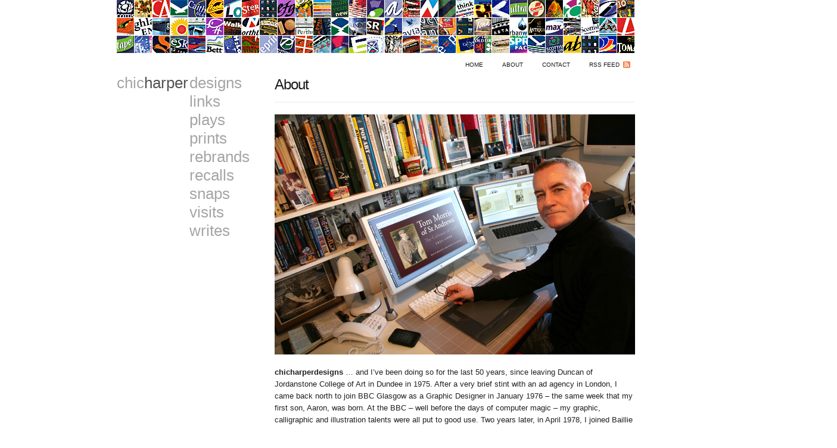

--- FILE ---
content_type: text/html; charset=UTF-8
request_url: http://www.chicharper.com/about/
body_size: 8355
content:
<!DOCTYPE html PUBLIC "-//W3C//DTD XHTML 1.0 Transitional//EN"
"http://www.w3.org/TR/xhtml1/DTD/xhtml1-transitional.dtd">
<html xmlns="http://www.w3.org/1999/xhtml" dir="ltr" lang="en-US">

	<head profile="http://gmpg.org/xfn/11">
		<title>   About - Chic Harper</title>
	  <meta http-equiv="content-type" content="text/html; charset=UTF-8" />
		<link rel="stylesheet" type="text/css" href="https://www.chicharper.com/wp-content/themes/folio/style.css" media="screen" />
		<!--[if IE 6]>
    <link rel="stylesheet" type="text/css" href="https://www.chicharper.com/wp-content/themes/folio/style-ie6.css" media="screen" />
    <![endif]-->
		<link rel="alternate" type="application/rss+xml" title="Chic Harper RSS Feed" href="http://www.chicharper.com/feed/" />
		<link rel="pingback" href="https://www.chicharper.com/xmlrpc.php" />
		<link rel="EditURI" type="application/rsd+xml" title="RSD" href="https://www.chicharper.com/xmlrpc.php?rsd" />
<link rel="wlwmanifest" type="application/wlwmanifest+xml" href="https://www.chicharper.com/wp-includes/wlwmanifest.xml" /> 
<link rel='index' title='Chic Harper' href='http://www.chicharper.com' />
<meta name="generator" content="WordPress 2.8.3" />
<link rel="stylesheet" href="https://www.chicharper.com/wp-content/themes/folio/style_green.css" type="text/css" media="screen" />
		<script type="text/javascript" src="https://www.chicharper.com/wp-content/themes/folio/js/mootools.js"></script>
    <script type="text/javascript" src="https://www.chicharper.com/wp-content/themes/folio/js/columns.js"></script>
	</head>

	<body>

		<div id="wrapper">

      <div id="left">
	          <!--
	<h1><a href="http://www.chicharper.com/">Chic Harper.</a></h1>
    
    <div class="widget search_widget">
      <h2>Search</h2>
      <form method="get" id="searchform" action="http://www.chicharper.com/">
	<input type="text" name="s" id="s" value="KEYWORD" onfocus="if(this.value=='KEYWORD')this.value='';" onblur="if(this.value=='')this.value='KEYWORD';" />
	<input type="submit" id="searchsubmit" value="Search" class="submit" />
</form>
    </div>
		<div class="hr"><hr /></div>
    
        <div class="widget">
      <h2>About Me</h2>
            <img src="http://www.chicharper.com/wp-content/uploads/2009/08/profilephoto.jpg" alt="About Me" border="0" class="about" />
                  <p>This is the website of Chic Harper, malesuada cursus est, in scelerisque justo ultricies sed. Nullam mattis varius...<a href="http://www.chicharper.com/about/" title="Read More">Read More</a>
      </p>
          </div>
    -->



		<div class="hr"><hr /></div>
        
    <div class="widget">
      <!--<h2>Categories</h2>-->
      <ul><span style='float:left'>chic<span style='color:#525252'>harper</span></span>
        	<li class="cat-item cat-item-4"><a href="http://www.chicharper.com/category/designs/" title="View all posts filed under designs">designs</a>
</li>
	<li class="cat-item cat-item-19"><a href="http://www.chicharper.com/category/links/" title="View all posts filed under links">links</a>
</li>
	<li class="cat-item cat-item-16"><a href="http://www.chicharper.com/category/plays/" title="View all posts filed under plays">plays</a>
</li>
	<li class="cat-item cat-item-8"><a href="http://www.chicharper.com/category/prints/" title="View all posts filed under prints">prints</a>
</li>
	<li class="cat-item cat-item-20"><a href="http://www.chicharper.com/category/rebrands/" title="View all posts filed under rebrands">rebrands</a>
</li>
	<li class="cat-item cat-item-12"><a href="http://www.chicharper.com/category/recalls/" title="View all posts filed under recalls">recalls</a>
</li>
	<li class="cat-item cat-item-9"><a href="http://www.chicharper.com/category/snaps/" title="View all posts filed under snaps">snaps</a>
</li>
	<li class="cat-item cat-item-13"><a href="http://www.chicharper.com/category/visits/" title="View all posts filed under visits">visits</a>
</li>
	<li class="cat-item cat-item-7"><a href="http://www.chicharper.com/category/writes/" title="View all posts filed under writes">writes</a>
</li>
      </ul>
    </div>
		<div class="hr"><hr /></div>
    <!--
    
    <div class="widget">
      <h2>Archives</h2>
      <ul>
        	<li><a href='http://www.chicharper.com/2025/07/' title='July 2025'>July 2025</a></li>
	<li><a href='http://www.chicharper.com/2025/06/' title='June 2025'>June 2025</a></li>
	<li><a href='http://www.chicharper.com/2023/12/' title='December 2023'>December 2023</a></li>
	<li><a href='http://www.chicharper.com/2020/11/' title='November 2020'>November 2020</a></li>
	<li><a href='http://www.chicharper.com/2019/09/' title='September 2019'>September 2019</a></li>
	<li><a href='http://www.chicharper.com/2019/08/' title='August 2019'>August 2019</a></li>
	<li><a href='http://www.chicharper.com/2018/12/' title='December 2018'>December 2018</a></li>
	<li><a href='http://www.chicharper.com/2017/06/' title='June 2017'>June 2017</a></li>
	<li><a href='http://www.chicharper.com/2017/04/' title='April 2017'>April 2017</a></li>
	<li><a href='http://www.chicharper.com/2017/03/' title='March 2017'>March 2017</a></li>
	<li><a href='http://www.chicharper.com/2016/02/' title='February 2016'>February 2016</a></li>
	<li><a href='http://www.chicharper.com/2014/09/' title='September 2014'>September 2014</a></li>
      </ul>
    </div>
    -->
		<div class="hr"><hr /></div>      </div>
      
      <div id="right">
        <ul id="header">
        	<a href="http://www.chicharper.co.uk/">HOME</a><li class="page_item page-item-2 current_page_item"><a href="http://www.chicharper.com/about/" title="About">About</a></li>
<li class="page_item page-item-713"><a href="http://www.chicharper.com/contact/" title="Contact">Contact</a></li>
          <li><a href="http://www.chicharper.com/feed/" title="Subscribe to RSS Feed" class="rss">RSS Feed</a></li>
        </ul>




		    <div id="content">



	        	      
      <h1>About</h1>
      <div class="hr"><hr/></div>
      <div class="post_content"><p><img class="alignnone size-full wp-image-97" title="Chic Harper" src="http://www.chicharper.com/wp-content/uploads/2009/08/Chic070909.jpg" alt="Chic Harper" width="605" height="403" /></p>
<p><strong><span style="font-family: Arial;">chicharperdesigns</span></strong><span style="font-family: Arial;"> &#8230; and I’ve been doing so for the last 50 years, since leaving Duncan of Jordanstone College of Art in Dundee in 1975.<span style="mso-spacerun: yes;"> </span>After a very brief stint with an ad agency in London, I came back north to join BBC Glasgow as a Graphic Designer in January 1976 – the same week that my first son, Aaron, was born. At the BBC – well before the days of computer magic – my graphic, calligraphic and illustration talents were all put to good use. Two years later, in April 1978, I joined Baillie Marshall – namely Peter Baillie and Jim Marshall – at the start of an epic journey through two decades that saw us work for major national blue chip clients and become the largest independent Scottish communications group. Simon, my younger son, was born in 1979. Good times.</span></p>
<p><!--StartFragment--></p>
<p class="MsoNormal" style="margin-bottom: 3.0pt; text-indent: 34.0pt;"><span style="font-family: Arial;">Aged 11, I first enjoyed artistic success when I won a national handwriting competition that won me £25 and £50 for the school, Kirkcaldy High. My art teacher, Tom Gourdie OBE, world-renowned and honoured for his services to handwriting, passed on this skill to me most Tuesday afternoons for five years, forming the basis of my lifelong love for type and art. Thank you, sir.</span></p>
<p class="MsoNormal" style="margin-bottom: 3.0pt; text-indent: 34.0pt;"><span style="font-family: Arial;">More recent successes have been golf-related, firstly with the unusual scenario of this former, long-haired rebel of an art student becoming Captain of The New Golf Club at the Home of Golf during the Open Championship year of 2005, then with the winning of the USGA&#8217;s 2008 Herbert Warren Wind Book Award for <em>Tom Morris – The Colossus of Golf</em>, and again in 2015 with Roger McStravick&#8217;s book, <em>St Andrews in the Footsteps of Old Tom Morris </em>and then a third time, in 2020, with Roger&#8217;s <span style="font-family: Arial; font-style: italic; text-indent: 45.3333px;"> St Andrews, The Road War Papers.</span> </span></p>
<p class="MsoNormal" style="margin-bottom: 3.0pt; text-indent: 34.0pt;"><span style="font-family: Arial;"> The 60 years in between have not gone without recognition.</span></p>
<p class="MsoNormal" style="margin-bottom: 3.0pt; text-indent: 34.0pt;"><span style="font-family: Arial;">In the 1980s, Baillie Marshall became a phenomenon. We quickly grew from being a provincial design company into a national advertising agency that was handling £million campaigns in press, on TV and on radio for TSB Scotland, Scottish Gas, British Midland Airways, United Biscuits, Highlands &amp; Islands Enterprise and others. Baillie Marshall diversified and became Balgray Communications Group, adding financial, interior and PR companies, with offices in Dundee, Edinburgh and London, and a printing company in Perth. By the late 1980s, we were Scotland’s largest independent communications network, employing around 200 people, with a turnover in excess of £12m per annum.</span></p>
<p class="MsoNormal" style="margin-bottom: 3.0pt; text-indent: 34.0pt;"><span style="font-family: Arial;">During this diversity, I was producing corporate identities, designing brochures and packaging while, as Creative Director, was managing a studio of 12 graphic designers and, with co-Creative Director, Jim Greig, was creating advertising campaigns and producing TV ads, such as TSB&#8217;s &#8216;<em>Which Bank?&#8217;</em>, BMA&#8217;s <em>&#8216;Flying Scotsman&#8217;</em>, British Gas Scotland&#8217;s <em>&#8216;Reasons to be Cheerfuel&#8217;</em>, numerous campaigns for freezer foods giant, Capital Foods, as well as the infamous <em>&#8216;What&#8217;s it called? – Cumbernauld&#8217;</em>. These received national Clio, Roses and IBA Creative awards, while our <em>&#8216;Newsvendor&#8217;</em> TV ad for TSB Scotland proved so successful that it had to be withdrawn as the customer response was proving too much for the bank to cope with!</span></p>
<p class="MsoNormal" style="margin-bottom: 3.0pt; text-indent: 34.0pt;"><span style="font-family: Arial;">In 1991, my identity for Scottish Rugby Union – briefed on a Wednesday afternoon in 1990 and designed that night – received a UK design effectiveness award for transforming the national team’s marketing potential – <span style="mso-spacerun: yes;">a £1M deal was agreed with Umbro on the day of the new logo&#8217;s launch. </span>Other major personal successes in the 1980s and 1990s included the rebranding of Cumbernauld, Highlands &amp; Islands Enterprise, Simmers Biscuits and Walkers Shortbread.</span></p>
<p class="MsoNormal" style="margin-bottom: 3.0pt; text-indent: 34.0pt;"><span style="font-family: Arial;">1994 saw Balgray suddenly ‘downsize’ when our major clients – British Gas, British Midland, United Biscuits and TSB Scotland – all decided to move their marketing people down to England that year. In 1995, we formed Greenfinch Design which later became Avian Communications Group when we added Turnstone Advertising, Merlin New Media and Heron PR as nest mates.</span></p>
<p class="MsoNormal" style="margin-bottom: 3.0pt; text-indent: 34.0pt;"><span style="font-family: Arial;">During the 1990s, I continued to design for a varied client list that included print for Scottish Enterprise, Orkney Tourist board, Crieff Hydro, Lomax Mobility and Expro Group, as well as branding and packaging for Walkers Shortbread, Gleneagles Water, and the Antiquary and Talisman whisky ranges for J&amp;W Hardies. I also created the new corporate identity for Ultratape, Scottish Golf, Sterling Furniture, NorthLink Ferries and Caithness Glass – including all their packaging, brochures and point of sale – and sub-branding for The Royal Bank of Scotland.</span></p>
<p class="MsoNormal" style="margin-bottom: 3.0pt; text-indent: 34.0pt;"><span style="font-family: Arial;">As the web became an ever-increasingly important element of everyone&#8217;s business, web site design started to take up more of my time. The House of Bruar, Walkers Shortbread, Perthshire Tourist Board, Locate in Dundee and The Falkirk Wheel are just a few of those more prominent web design projects.</span></p>
<p class="MsoNormal" style="margin-bottom: 3.0pt; text-indent: 34.0pt;"><span style="font-family: Arial;">In 2001, I embarked on a design project that would open a whole new chapter (pun intended) in my career. As a committee member of The New Golf Club in St Andrews at that time, I took on the job of producing the club&#8217;s centenary book, <em>One Hundred Years New</em>. As its &#8216;resident graphic designer&#8217;, I had already re-designed the club&#8217;s entire identity, from the logo, signage, tie, tartan and merchandising through to its web site. The 224-page book took two-and-a-half years to research, photograph, design and produce. On its launch in 2003, it was immediately acknowledged by golf book collectors as being significant within its marketplace.</span></p>
<p class="MsoNormal" style="margin-bottom: 3.0pt; text-indent: 34.0pt;"><span style="font-family: Arial;">In 2004, I left Avian thinking I&#8217;d retire from graphics to start painting, in France or Italy perhaps, but after numerous phone calls from clients wanting to continue their design work with me, I was soon busy again and into my freelance business and a whole new, more enjoyable period in my life and career. I also started teaching graphics part-time at Perth College that year. That, too, was a fantastic and refreshing challenge, and an opportunity for me to put something back into the community.</span></p>
<p class="MsoNormal" style="margin-bottom: 3.0pt; text-indent: 34.0pt;"><span style="font-family: Arial;">2005 was a very proud and privileged year for me as Captain of The New Golf Club, a year that saw a complete refurbishment of our Main Lounge, in readiness for that year&#8217;s Open, at St Andrews, won by a certain Eldrick Tont Woods. As Captain, I also had the pleasure of meeting and being photographed with Gary Player who popped into the Club. Having met Arnold Palmer in 2004, then Jack Nicklaus in 2006, and presenting him with our Club book, I am content in now having met all three great golfers, <span style="font-family: Arial; text-indent: 45.33333206176758px;">gentlemen</span> and heroes.</span></p>
<p class="MsoNormal" style="margin-bottom: 3.0pt; text-indent: 34.0pt;"><span style="font-family: Arial;">The New Golf Club book led to a further book commission, this time to design <em>Tom Morris – The Colossus of Golf </em>by David Malcolm and Peter Crabtree. This book, printed in two Limited Editions, received even greater accolade from collectors and was subsequently awarded the USGA&#8217;s 2008 Herbert Warren Wind Book Award – <em>&#8216;in recognition of its high standard of achievement in golf literature&#8217;</em>. It also won the British Golf Collectors Society 2009 Murdoch Medal for the year&#8217;s most outstanding golf publication. Priced at £975 and £395, both editions were soon sold out.</span></p>
<p class="MsoNormal" style="margin-bottom: 3.0pt; text-indent: 34.0pt;"><span style="font-family: Arial;">This book, in turn, led to two further, significant book commissions, the first of which was <em>Social Links – The Golf Boom in Victorian England</em> by Cambridge author, Donald Cameron. This was launched in March 2010 by Peter Alliss and, like <em>Tom Morris</em>, was honoured with the Murdoch Medal. Then I was commissioned to produce <em>Bruntsfield Links Golfing Society 1761-2011</em>, written by Pat Colledge and produced to celebrate the 250th anniversary of this, the world&#8217;s 4th oldest golfing society. It was launched in March 2012 and received that year&#8217;s Murdoch Medal – a third win in four years.</span></p>
<p class="MsoNormal" style="margin-bottom: 3.0pt; text-indent: 34.0pt;"><span style="font-family: Arial, 'Times New Roman', 'Bitstream Charter', Times, serif;">In 2009, I reluctantly gave up teaching to concentrate my efforts on my design business and to the further development of my publishing company, St Andrews Golf Press, which produces limited edition books for the golf market.</span></p>
<p class="MsoNormal" style="margin-bottom: 3.0pt; text-indent: 34.0pt;"><span style="font-family: Arial, 'Times New Roman', 'Bitstream Charter', Times, serif;">November 2013 saw the launch of <span style="font-family: Arial, 'Times New Roman', 'Bitstream Charter', Times, serif; font-style: italic; text-indent: 45.33333206176758px;">Fair Ways in Ashdown Forest, </span>the 125th anniversary book for Royal Ashdown Forest Golf Club, which also received the Murdoch Medal that year.</span></p>
<p class="MsoNormal" style="margin-bottom: 3.0pt; text-indent: 34.0pt;"><span style="font-family: Arial, 'Times New Roman', 'Bitstream Charter', Times, serif;">In 2015, I worked on two other significant golf books with St Andrews author, Roger McStravick. <span style="font-family: Arial, 'Times New Roman', 'Bitstream Charter', Times, serif; text-indent: 45.33333206176758px;">Published in May 2016, <em>StAndrews in the Footsteps of Old Tom Morris</em>, produced in three Limited Editions – leather, hardback and soft back – was an instant success and hailed by the media and collectors as <em>&#8220;a true golfing masterpiece&#8221; </em>and <em>&#8220;a book for the connoisseur&#8221;</em>. Not only did it achieve my fifth Murdoch Medal for its author, it was also awarded the USGA&#8217;s Herbert Warren Wind Book Award for 2015.</span></span></p>
<p class="MsoNormal" style="margin-bottom: 3.0pt; text-indent: 34.0pt;"><span style="font-family: Arial, 'Times New Roman', 'Bitstream Charter', Times, serif;"><span style="font-family: Arial, 'Times New Roman', 'Bitstream Charter', Times, serif; text-indent: 45.33333206176758px;">The second book written by Roger, <em>A History of Golf</em>, was published in May 2017. With rare photographs and paintings throughout, with plentiful &#8216;Did You Know?&#8217; questions and answers, is a lovely, informative read.</span></span></p>
<p class="MsoNormal" style="margin-bottom: 3.0pt; text-indent: 34.0pt;"><span style="text-indent: 34pt;"><span style="font-family: Arial, 'Times New Roman', 'Bitstream Charter', Times, serif;">April 2017 saw the launch of </span><span style="font-family: Arial, 'Times New Roman', 'Bitstream Charter', Times, serif;"><em><span style="font-family: Arial, 'Times New Roman', 'Bitstream Charter', Times, serif; font-style: italic; text-indent: 45.33333206176758px;">St Andrews Ladies&#8217; Golf Club, 1867-2017</span></em></span><span style="font-family: Arial, 'Times New Roman', 'Bitstream Charter', Times, serif;">, which celebrates the 150th anniversary of the oldest ladies golf club in the world. Written by local author and long-time member of the Ladies&#8217; Club, Seonaid McAinsh, this book contains some wonderful, previously unseen and unpublished photographs belonging to the club, and also includes several beautiful photographs of the Children&#8217;s Golf Club of the early 1900s.</span></span></p>
<p class="MsoNormal" style="margin-bottom: 3.0pt; text-indent: 34.0pt;"><span style="text-indent: 34pt;"><span style="font-family: Arial, 'Times New Roman', 'Bitstream Charter', Times, serif;">From 2014, I was working on <em>St Andrews For Ever! A History of The St Andrews Golf Club, 1843-2018</em>, the book to celebrate the 175th anniversary of the Club. This was finished in September 2018. </span></span><span style="font-family: Arial, &quot;Times New Roman&quot;, &quot;Bitstream Charter&quot;, Times, serif; text-indent: 34pt;">In 2017, </span><span style="font-family: Arial, &quot;Times New Roman&quot;, &quot;Bitstream Charter&quot;, Times, serif; text-indent: 34pt;">I received a most unexpected call from The Royal Liverpool Golf Club, Hoylake, asking if I would design their 150th anniversary celebration book. How could I refuse that honour? Design started that summer and the book, <em>A Hoylake Celebration</em>, was launched in the Hoylake Clubhouse on their anniversary on 15 May 2019.</span></p>
<p class="MsoNormal" style="margin-bottom: 3.0pt; text-indent: 34.0pt;"><span style="font-family: Arial, &quot;Times New Roman&quot;, &quot;Bitstream Charter&quot;, Times, serif; text-indent: 34pt;">In September 2019, I was honoured and delighted to be awarded the British Golf Collectors Society&#8217;s Murdoch Medal, the Society&#8217;s most prestigious award, made in recognition of a contribution to the heritage of golf that year. Since 2008, authors of five of my previous book designs had previously won this award for their wonderful writing. This year, BGCS were </span><span style="font-family: Arial, &quot;Times New Roman&quot;, &quot;Bitstream Charter&quot;, Times, serif;">acknowledging my &#8220;contribution over a number of years towards raising the bar of golf book design&#8221;.</span></p>
<p class="MsoNormal" style="margin-bottom: 3.0pt; text-indent: 34.0pt;"><span style="font-family: Arial, &quot;Times New Roman&quot;, &quot;Bitstream Charter&quot;, Times, serif;">Since then, I have designed and produced another nine golf books, two of which won the Murdoch Medal, and one which was my third winner of the USGA Herbert Warren Wind Award. </span><span style="font-family: Arial, &quot;Times New Roman&quot;, &quot;Bitstream Charter&quot;, Times, serif; text-indent: 34pt;">Currently I&#8217;m progressing my 20th golf book, entitled <span style="font-family: Arial, &quot;Times New Roman&quot;, &quot;Bitstream Charter&quot;, Times, serif; font-style: italic; text-indent: 45.3333px;">Musselburgh, The Cradle of Golf</span></span><span style="font-family: Arial, &quot;Times New Roman&quot;, &quot;Bitstream Charter&quot;, Times, serif; text-indent: 34pt;">, written by Mungo Park IV and will soon be starting a celebratory book for Royal Dornoch Golf Club, with four further books in the foreseeable future.</span></p>
<p class="MsoNormal" style="margin-bottom: 3.0pt; text-indent: 34.0pt;"><span style="text-indent: 34pt;"><span style="font-family: Arial, &quot;Times New Roman&quot;, &quot;Bitstream Charter&quot;, Times, serif;">Time certainly flies, especially when you&#8217;re having fun! It will be 35 years in November 2025 since the launch of the new Scottish Rugby logo – and it&#8217;s still going strong! Simple things like that <em><strong>still</strong></em> give me a buzz and a strong desire to keep designing. </span></span></p>
<p class="MsoNormal" style="margin-bottom: 3.0pt; text-indent: 34.0pt;"><span style="font-family: Arial, 'Times New Roman', 'Bitstream Charter', Times, serif; text-indent: 34pt;">Retirement? Never really thought about it! I&#8217;ve been extremely lucky throughout my entire career, actually enjoying what other people call &#8216;work&#8217;. So why should I stop?</span></p>
<p class="MsoNormal" style="margin-bottom: 3.0pt; text-indent: 34.0pt;"><span style="font-family: Arial, 'Times New Roman', 'Bitstream Charter', Times, serif;">Meantime, in between &#8216;working&#8217;, I still find time to squeeze in some golf, snooker, travel, photography, music and dance, and to enjoy life with Elaine and my growing family – I&#8217;m now a papa to three gorgeous granddaughters and one fantastic grandson.</span></p>
<p class="MsoNormal" style="margin-bottom: 3.0pt; text-indent: 34.0pt;"><span style="font-family: Arial, 'Times New Roman', 'Bitstream Charter', Times, serif;"><strong>July 2025</strong></span></p>
<p><!--EndFragment--></p>
</div>
            	
    </div>
  </div>
  
  <div class="clear"></div>
  
  <div id="footer">
  	Copyright &copy; 2008 Chic Harper. All rights reserved.
  </div>

</div>

</body>
</html>

--- FILE ---
content_type: text/css
request_url: https://www.chicharper.com/wp-content/themes/folio/style.css
body_size: 13446
content:
/*  
Theme Name: Portfolio
Theme URI: http://www.themeforest.net
Description: A Portfolio Theme For Wordpress
Version: 1.0
Author: Theme Forest
Author URI: http://www.themeforest.net
*/


/* ----------------------------------------------------------------
* BROWSER RESET
 * ---------------------------------------------------------------- 
*/ 
html, body, div, span, applet, object, iframe, h1, h2, h3, h4, h5, h6, p, blockquote, pre, 
a, abbr, acronym, address, big, cite, code, del, dfn, em, font, img, ins, kbd, q, s, samp, 
small, strike, strong, sub, sup, tt, var, b, u, i, center, dl, dt, dd, ol, ul, li, 
fieldset, form, label, legend, table, caption, tbody, tfoot, thead, tr, th, td {
	margin: 0;
	padding: 0;
	border: 0;
	outline: 0;
	font-size: 100%;
	vertical-align: baseline;
}
body { line-height: 1; background: #ffffff; }
ol, ul { list-style: none; }
blockquote, q { quotes: none; }
blockquote:before, blockquote:after, q:before, q:after { content: ''; }
:focus { outline: 0; }
ins { text-decoration: none; }
del { text-decoration: line-through; }
table { border-collapse: collapse; border-spacing: 0; }

/* ---------------------------------------------------------------- 
 *  GLOBAL
 * ---------------------------------------------------------------- 
*/ 
html, body { height: 100%; }
html { font-size: 76%; }
body { font-family: Arial, Helvetica, sans-serif; font-size: 1.1em; line-height: 1.4em; }
.clear { clear: both; width: 1px; height: 1px; margin: 0; padding: 0; }
#left, #right { float: left; }

/* ---------------------------------------------------------------- 
*  WRAPPER
* ---------------------------------------------------------------- 
*/ 
#wrapper {
	width: 889px;
	margin: 0 auto;
	background: #ffffff url(images/chic_harper_banner.gif) no-repeat;
	min-height: 100%;
	height: auto !important;
	height: 100%;
padding-top: 89px;
}

/* ---------------------------------------------------------------- 
*  LEFT
* ---------------------------------------------------------------- 
*/ 
#left {
	/*width: 335px;*/
        width: 245px;
	margin: 0;
        background-color: #FFFFFF;

}

#left div.widget {
	margin: 0 10px 0 0;
	padding: 0;
	background-color: #FFFFFF;
}

#left div.search_widget {
	margin-bottom: -10px;
}

#left h1 {
	height: 89px;
	color: #ffffff;
	padding: 2px 0 0 20px;
	margin-right: -20px;
	text-transform: lowercase;
	letter-spacing: -3px;
	background: url(images/sidebar.gif) no-repeat;
}

#left h1 a {
	color: #ffffff;
	text-decoration: none;
	text-transform: lowercase;
	font: bold 60px Arial, Helvetica, sans-serif;
}

#left h1 a:hover {
	text-decoration: none;
}

#left h2 {
	color: #ffffff;
	letter-spacing: -1px;
	padding: 8px 0 19px 20px;
	margin-bottom: 9px;
	/*background: url(images/sidebar_heading.gif) right top no-repeat;*/
	font: 20px Arial, Helvetica, sans-serif;
}

#left p {
	color: #6f7575;
	padding: 20px;
	margin-right: 20px;
	text-transform: uppercase;
	font: 10px Arial, Helvetica, sans-serif;
	line-height: 18px;
}

#left a {
	color: #6f8182;
	text-decoration: none;
	text-transform: uppercase;
	font: 10px Arial, Helvetica, sans-serif;
}

#left a:hover {
	text-decoration: underline;
}

#left input {
	border: none;
	width: 234px;
	color: #6f8182;
	margin-left: 20px;
	padding: 10px 2px;
	font: 10px Arial, Helvetica, sans-serif;
	background: #101010;
	position: relative;
	top: -13px;
}

#left input.submit {
	top: 0px;
	border: none;
	width: 33px;
	height: 17px;
	color: #101010;
	cursor: pointer;
	background: url(images/input_search.gif) right top no-repeat;
}

#left div.hr {
	border: 0;
	color: #191919;
	/*background: #191919;*/
	height: 20px;
	margin: 0;
}

#left div.hr hr {
	display: none;
}

#left img.about {
	width: 273px;
	height: 158px;
	margin-left: 20px;
}

#left ul {
	padding: 15px 0 20px 0;
	margin-right: 10px;
	color: #000000;
	text-transform: none;
	font: 28px Arial, Helvetica, sans-serif;
}
#left ul span {
        color: #a5a5a5;
	font: 26px Arial, Helvetica, sans-serif;
}

#left li {
	/*margin-bottom: 20px;*/
        
	line-height: 0px;
	font: 26px Arial, Helvetica, sans-serif;
    margin-left: 122px;
}

#left li a {
	color: #a5a5a5;
	text-transform: none;
	font: 26px Arial, Helvetica, sans-serif;
}

/* ---------------------------------------------------------------- 
*  LEFT > FLICKRRSS
* ---------------------------------------------------------------- 
*/ 
#left #flickrrss {
	padding: 0 0 20px 20px;
}

#left #flickrrss img {
	margin: 0 20px 20px 0;
}

#left #flickrrss h2, #left #flickrrss hr {
	margin-left: -20px;
}

/* ---------------------------------------------------------------- 
*  RIGHT
* ---------------------------------------------------------------- 
*/ 
#right {
	width: 644px;
	margin: 0;
	padding: 0;
	background: #ffffff;
}

/* ---------------------------------------------------------------- 
*  HEADER
* ---------------------------------------------------------------- 
*/ 
#right #header {
	width: 604px;
	/*height: 60px;*/
        height: 25px;
        margin-top: -10px;
	padding: 0 20px 0 340px;
}

#right #header li {
	display: inline;
}

#right #header a {
	float: left;
	color: #191919;
	margin-top: 24px;
	margin-right: 32px;
	text-decoration: none;
	text-transform: uppercase;
	font: 10px Arial, Helvetica, sans-serif;
}

#right #header a.rss {
	padding-right: 20px;
	background: url(images/rss.gif) right center no-repeat;
}

/* ---------------------------------------------------------------- 
*  CONTENT > BUTTON TEMPLATE
* ---------------------------------------------------------------- 
*/ 
#content .button {
	display: inline;
	padding: 6px 10px;
	text-align: center;
	background: #dde2bc;
}

#content .button a {
	color: #212121;
	text-decoration: none;
	text-transform: uppercase;
	font: 10px Arial, Helvetica, sans-serif;
}

/* ---------------------------------------------------------------- 
*  CONTENT
* ---------------------------------------------------------------- 
*/ 
#content {
	width: 604px;
	padding: 28px 20px 12px;
}

#content p {
	color: #212121;
	font: 13px Arial, Helvetica, sans-serif;
	line-height: 20px;
}

/*#content img.featured {
	padding: 7px;
	margin-bottom: 25px;
	border: 1px solid #e9e9e9;
	width: 589px;
	height: 315px;
	background-color: #f2f2f1;
}*/

#content img.featured {
	padding: 0;
	margin-bottom: 25px;
	border: 0;
	width: 605px;
	height: 400px;
}


#content h1 {
	color: #191919;
	letter-spacing: -1px;
	padding-bottom: 15px;
	font: 24px Arial, Helvetica, sans-serif;
margin-top: -4px;
}

#content h1.single {
	padding-bottom: 10px;
}

#content span.featured-tag {
	padding: 6px 12px;
	font-size: 10px;
	text-transform: uppercase;
	color: #FFFFFF;
	background: #212121;
	letter-spacing: normal;
	position: relative;
	top: 350px;
	left: 0;
	line-height: 0;
}

#content h2 {
	color: #191919;
	padding-bottom: 20px;
	font: 20px Arial, Helvetica, sans-serif;
}

#content h1 a, #content h2 a {
	color: #191919;
	text-decoration: none;
}

#content div.hr {
	border: 0;
	margin: 0 0 20px;
	height: 1px;
	background: transparent url(images/hr.gif) no-repeat;
}

#content hr {
	display: none;
}

#content .info {
	padding: 20px 0 20px;
	position: relative;
}

#content .single {
	padding: 0px 0 20px;
}

#content .info span {
	color: #666666;
	cursor: default;
	margin-right: 8px;
	padding-right: 8px;
	text-decoration: none;
	text-transform: none;
	font: 10px Arial, Helvetica, sans-serif;
	background: url(images/separator.gif) right center no-repeat;
}

#content .info a {
	color: #666666;
	margin-right: 8px;
	padding-right: 8px;
	text-decoration: none;
	text-transform: none;
	font: 10px Arial, Helvetica, sans-serif;
	/*background: url(images/separator.gif) right center no-repeat;*/
}

#content .info a:hover {
	text-decoration: underline;
}

#content .info p {
	color: #666666;
	text-decoration: none;
	text-transform: none;
	font: 10px Arial, Helvetica, sans-serif;
}

#content .info a.last, #content .info span.last, #content .info .right a {
	background: none;
}

#content .info .right {
	display: inline;
	position: absolute;
	right: 0;
}

#content .quote {
	width: 72px;
	height: 31px;
	overflow: hidden;
	margin-top: -6px;
	margin-right: 8px;
	padding: 6px 0 0 12px;
	background: url(images/quote.gif) right top no-repeat;
}

#content .quote a {
	color: #212121;
	margin: 0;
	padding: 0;
	text-decoration: none;
	text-transform: uppercase;
}

/* ---------------------------------------------------------------- 
*  CONTENT > POST CONTENT
* ---------------------------------------------------------------- 
*/ 
#content div.post_content p {
	padding-bottom: 20px;
}

#content div.post_content a {
	color: #191919;
	text-decoration: underline;
}

#content div.post_content blockquote {
	background: #f2f2f2 url(images/blockquote.gif) no-repeat left top;
	border-left: 5px solid #e9e9e9;
	margin-bottom: 20px;
	padding: 12px 0 13px 46px;
}

#content div.post_content blockquote p {
	padding-bottom: 0;
}

#content div.post_content ol, #content div.post_content ul {
	padding-bottom: 20px;
}

#content div.post_content ol {
	margin-left: 20px;
	list-style-type: decimal;
}

#content div.post_content ul {
	margin-left: 15px;
	list-style-type: disc;
}

/* ---------------------------------------------------------------- 
*  CONTENT > POST
* ---------------------------------------------------------------- 
*/ 
#content .post {
	height: 174px;
}

#content .post div.img {
	float: left;
	padding: 0;
	width: 150px;
	height: 150px;
	border: 0;
	background-color: #f2f2f1;
}

#content .post div.img div {
	float: left;
	width: 150px;
	height: 150px;
	overflow: hidden;
}

#content .post h1, #content .post p, #content .post .info {
	margin-left: 172px;
}

#content .post_noimage h1, #content .post_noimage p, #content .post_noimage .info {
	margin-left: 0px;
}

/* ---------------------------------------------------------------- 
*  CONTENT > COMMENTS
* ---------------------------------------------------------------- 
*/ 
#content .comment {
	margin-bottom: 20px;
}

#content .comment .author {
	float: left;
	width: 80px;
	margin-right: 20px;
	text-align: right;
}

#content .comment .author img {
	width: 80px;
	height: 80px;
	margin-bottom: 10px;
	padding: 0;
}

#content .comment .author a {
	color: #000000;
	text-decoration: underline;
	font: 13px Arial, Helvetica, sans-serif;
}

#content .comment .author div {
	color: #949494;
	margin-top: 5px;
	font: 10px Arial, Helvetica, sans-serif;
}

#content .comment .box {
	float: left;
	width: 464px;
	min-height: 105px;
	background: #f9f9f9;
	border: 1px solid #e9e9e9;
	padding: 18px;
}

#content .alt .box {
	background: #ffffff;
}

#content .comment .box a {
	color: #191919;
	text-decoration: underline;
}

/* ---------------------------------------------------------------- 
*  CONTENT > LEAVE COMMENT
* ---------------------------------------------------------------- 
*/ 
#content #leave_comment {
	border: 1px solid #e9e9e9;
	background: #f9f9f9;
	padding: 20px 20px 0;
	margin-bottom: 20px;
}

#content #leave_comment div {
	margin-bottom: 20px;
}

#content #leave_comment p {
	margin-bottom: 20px;
}

#content #leave_comment p a {
	color: #191919;
	text-decoration: underline;
}

#content #leave_comment input, #content #leave_comment textarea {
	width: 344px;
	padding: 12px;
	border: 1px solid #e9e9e9;
}

#content #leave_comment textarea {
	height: 62px;
}

#content #leave_comment label {
	float: right;
	width: 176px;
	color: #191919;
	margin-top: 12px;
	font: 13px Arial, Helvetica, sans-serif;
}

/* ---------------------------------------------------------------- 
*  CONTENT > PAGE NAVIGATION
* ---------------------------------------------------------------- 
*/
#content ul.page_navigation {
	float: left;
	overflow: hidden;
	padding-bottom: 20px;
}

#content .page_navigation li {
	float: left;
	margin-right: 8px;
	padding: 4px 0;
}

#content .page_navigation li a {
	color: #212121;
	text-decoration: none;
	text-transform: uppercase;
	font: 10px Arial, Helvetica, sans-serif;
}

#content .page_navigation li a:hover {
	text-decoration: underline;
}

#content .page_navigation li.active {
	text-align: center;
	background: #dde2bc;
	padding: 4px 10px;
}

#content .page_navigation li.active a:hover {
	text-decoration: none;
}

#content .page_navigation a.prev:before {
	content: '\00AB';
	font-family: Georgia, "Times New Roman", Times, serif;
	margin-right: 2px;
	vertical-align: text-top;
}

#content .page_navigation a.next:after {
	content: '\00BB';
	font-family: Georgia, "Times New Roman", Times, serif;
	margin-left: 2px;
	vertical-align: text-top;
}

/* ---------------------------------------------------------------- 
*  FOOTER
* ---------------------------------------------------------------- 
*/ 
#footer {
	color: #727272;
	padding-top: 15px;
	text-align: right;
	text-transform: uppercase;
	height: 31px;
	width: 869px;
	background: #343434;
	font: 10px Arial, Helvetica, sans-serif;
}


--- FILE ---
content_type: text/css
request_url: https://www.chicharper.com/wp-content/themes/folio/style_green.css
body_size: 174
content:
/*  
Alternative Color for Portfolio Theme. GREEN
*/
/* ---------------------------------------------------------------- 
*  LEFT
* ---------------------------------------------------------------- 
*/ 

#left h1 {
	background: url(images/sidebar_green.gif) no-repeat;
}


--- FILE ---
content_type: text/javascript
request_url: https://www.chicharper.com/wp-content/themes/folio/js/columns.js
body_size: 598
content:

var Columns = new Class({
	
	initialize: function(){
		if(!$('left')) return;
		if(!$('right')) return;
		
		this.left = $('left').getScrollSize().y.toInt();
		this.right = $('right').getScrollSize().y.toInt();
		if(this.left > this.right) $('right').setStyle('height', this.left);
	}
});

window.addEvent('load', function(){ new Columns(); });
window.addEvent('domready', function(){
	$$('#left input.submit')[0].setProperty('value', '');
	if(Browser.Engine.presto) $$('#left input.submit')[0].setStyle('top', '-12px');
	if(Browser.Engine.trident) $$('#left input.submit')[0].setStyle('top', '-20px');
	if(Browser.Engine.webkit) $$('#content .button a')[0].setStyle('padding', '6px 10px');
});